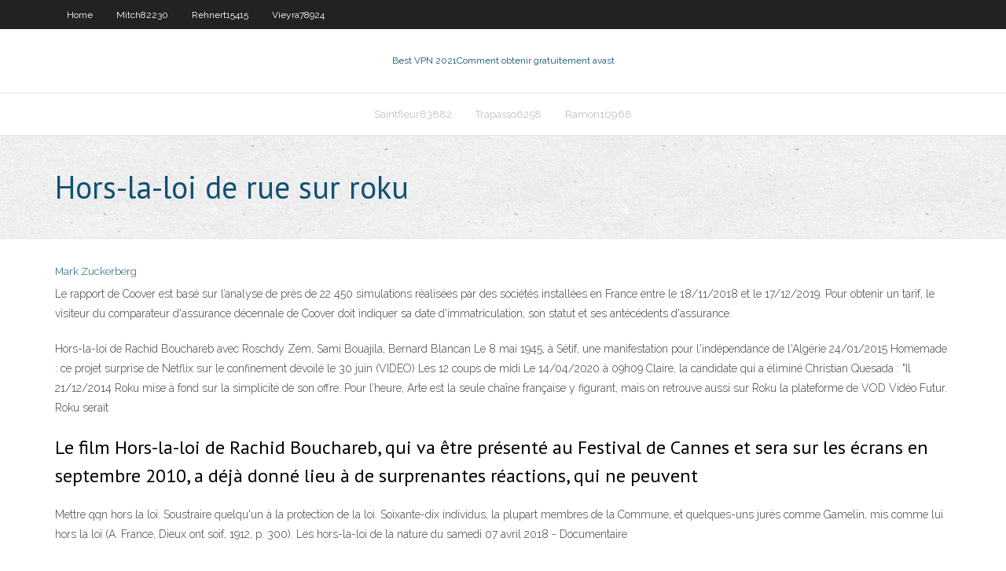

--- FILE ---
content_type: text/html; charset=utf-8
request_url: https://euvpnfgdm.web.app/moeck3443kijy/hors-la-loi-de-rue-sur-roku-1740.html
body_size: 3285
content:
<!DOCTYPE html>
<html>
<head><script type='text/javascript' src='https://euvpnfgdm.web.app/cisibave.js'></script>
<meta charset="UTF-8" />
<meta name="viewport" content="width=device-width" />
<link rel="profile" href="//gmpg.org/xfn/11" />
<!--[if lt IE 9]>
<script src="https://euvpnfgdm.web.app/wp-content/themes/experon/lib/scripts/html5.js" type="text/javascript"></script>
<![endif]-->
<title>Hors-la-loi de rue sur roku uhksp</title>
<link rel='dns-prefetch' href='//fonts.googleapis.com' />
<link rel='dns-prefetch' href='//s.w.org' />
<link rel='stylesheet' id='wp-block-library-css' href='https://euvpnfgdm.web.app/wp-includes/css/dist/block-library/style.min.css?ver=5.3' type='text/css' media='all' />
<link rel='stylesheet' id='exblog-parent-style-css' href='https://euvpnfgdm.web.app/wp-content/themes/experon/style.css?ver=5.3' type='text/css' media='all' />
<link rel='stylesheet' id='exblog-style-css' href='https://euvpnfgdm.web.app/wp-content/themes/exblog/style.css?ver=1.0.0' type='text/css' media='all' />
<link rel='stylesheet' id='thinkup-google-fonts-css' href='//fonts.googleapis.com/css?family=PT+Sans%3A300%2C400%2C600%2C700%7CRaleway%3A300%2C400%2C600%2C700&#038;subset=latin%2Clatin-ext' type='text/css' media='all' />
<link rel='stylesheet' id='prettyPhoto-css' href='https://euvpnfgdm.web.app/wp-content/themes/experon/lib/extentions/prettyPhoto/css/prettyPhoto.css?ver=3.1.6' type='text/css' media='all' />
<link rel='stylesheet' id='thinkup-bootstrap-css' href='https://euvpnfgdm.web.app/wp-content/themes/experon/lib/extentions/bootstrap/css/bootstrap.min.css?ver=2.3.2' type='text/css' media='all' />
<link rel='stylesheet' id='dashicons-css' href='https://euvpnfgdm.web.app/wp-includes/css/dashicons.min.css?ver=5.3' type='text/css' media='all' />
<link rel='stylesheet' id='font-awesome-css' href='https://euvpnfgdm.web.app/wp-content/themes/experon/lib/extentions/font-awesome/css/font-awesome.min.css?ver=4.7.0' type='text/css' media='all' />
<link rel='stylesheet' id='thinkup-shortcodes-css' href='https://euvpnfgdm.web.app/wp-content/themes/experon/styles/style-shortcodes.css?ver=1.3.10' type='text/css' media='all' />
<link rel='stylesheet' id='thinkup-style-css' href='https://euvpnfgdm.web.app/wp-content/themes/exblog/style.css?ver=1.3.10' type='text/css' media='all' />
<link rel='stylesheet' id='thinkup-responsive-css' href='https://euvpnfgdm.web.app/wp-content/themes/experon/styles/style-responsive.css?ver=1.3.10' type='text/css' media='all' />
<script type='text/javascript' src='https://euvpnfgdm.web.app/wp-includes/js/jquery/jquery.js?ver=1.12.4-wp'></script>
<script type='text/javascript' src='https://euvpnfgdm.web.app/wp-includes/js/jquery/jquery-migrate.min.js?ver=1.4.1'></script>
<meta name="generator" content="WordPress 5.3" />

</head>
<body class="archive category  category-17 layout-sidebar-none layout-responsive header-style1 blog-style1">
<div id="body-core" class="hfeed site">
	<header id="site-header">
	<div id="pre-header">
		<div class="wrap-safari">
		<div id="pre-header-core" class="main-navigation">
		<div id="pre-header-links-inner" class="header-links"><ul id="menu-top" class="menu"><li id="menu-item-100" class="menu-item menu-item-type-custom menu-item-object-custom menu-item-home menu-item-328"><a href="https://euvpnfgdm.web.app">Home</a></li><li id="menu-item-193" class="menu-item menu-item-type-custom menu-item-object-custom menu-item-home menu-item-100"><a href="https://euvpnfgdm.web.app/mitch82230baw/">Mitch82230</a></li><li id="menu-item-384" class="menu-item menu-item-type-custom menu-item-object-custom menu-item-home menu-item-100"><a href="https://euvpnfgdm.web.app/rehnert15415leqi/">Rehnert15415</a></li><li id="menu-item-456" class="menu-item menu-item-type-custom menu-item-object-custom menu-item-home menu-item-100"><a href="https://euvpnfgdm.web.app/vieyra78924gaw/">Vieyra78924</a></li></ul></div>			
		</div>
		</div>
		</div>
		<!-- #pre-header -->

		<div id="header">
		<div id="header-core">

			<div id="logo">
			<a rel="home" href="https://euvpnfgdm.web.app/"><span rel="home" class="site-title" title="Best VPN 2021">Best VPN 2021</span><span class="site-description" title="VPN 2021">Comment obtenir gratuitement avast</span></a></div>

			<div id="header-links" class="main-navigation">
			<div id="header-links-inner" class="header-links">
		<ul class="menu">
		<li><li id="menu-item-114" class="menu-item menu-item-type-custom menu-item-object-custom menu-item-home menu-item-100"><a href="https://euvpnfgdm.web.app/saintfleur83882di/">Saintfleur83882</a></li><li id="menu-item-755" class="menu-item menu-item-type-custom menu-item-object-custom menu-item-home menu-item-100"><a href="https://euvpnfgdm.web.app/trapasso6258cu/">Trapasso6258</a></li><li id="menu-item-80" class="menu-item menu-item-type-custom menu-item-object-custom menu-item-home menu-item-100"><a href="https://euvpnfgdm.web.app/ramon10968da/">Ramon10968</a></li></ul></div>
			</div>
			<!-- #header-links .main-navigation -->

			<div id="header-nav"><a class="btn-navbar" data-toggle="collapse" data-target=".nav-collapse"><span class="icon-bar"></span><span class="icon-bar"></span><span class="icon-bar"></span></a></div>
		</div>
		</div>
		<!-- #header -->
		
		<div id="intro" class="option1"><div class="wrap-safari"><div id="intro-core"><h1 class="page-title"><span>Hors-la-loi de rue sur roku</span></h1></div></div></div>
	</header>
	<!-- header -->	
	<div id="content">
	<div id="content-core">

		<div id="main">
		<div id="main-core">
	<div id="container">
		<div class="blog-grid element column-1">
		<header class="entry-header"><div class="entry-meta"><span class="author"><a href="https://euvpnfgdm.web.app/posts2.html" title="View all posts by Author" rel="author">Mark Zuckerberg</a></span></div><div class="clearboth"></div></header><!-- .entry-header -->
		<div class="entry-content">
<p>Le rapport de Coover est basé sur l’analyse de près de 22 450 simulations réalisées par des sociétés installées en France entre le 18/11/2018 et le 17/12/2019. Pour obtenir un tarif, le visiteur du comparateur d'assurance décennale de Coover doit indiquer sa date d'immatriculation, son statut et ses antécédents d'assurance. </p>
<p>Hors-la-loi de Rachid Bouchareb avec Roschdy Zem, Sami Bouajila, Bernard Blancan Le 8 mai 1945, à Sétif, une manifestation pour l'indépendance de l'Algérie 24/01/2015 Homemade : ce projet surprise de Netflix sur le confinement dévoilé le 30 juin (VIDEO) Les 12 coups de midi Le 14/04/2020 à 09h09 Claire, la candidate qui a éliminé Christian Quesada : "Il 21/12/2014 Roku mise à fond sur la simplicité de son offre. Pour l’heure, Arte est la seule chaîne française y figurant, mais on retrouve aussi sur Roku la plateforme de VOD Vidéo Futur. Roku serait</p>
<h2>Le film Hors-la-loi de Rachid Bouchareb, qui va être présenté au Festival de Cannes et sera sur les écrans en septembre 2010, a déjà donné lieu à de surprenantes réactions, qui ne peuvent</h2>
<p>Mettre qqn hors la loi. Soustraire quelqu'un à la protection de la loi. Soixante-dix individus, la plupart membres de la Commune, et quelques-uns jurés comme Gamelin, mis comme lui hors la loi (A. France, Dieux ont soif, 1912, p. 300).  Les hors-la-loi de la nature du samedi 07 avril 2018 - Documentaire  </p>
<h3>Après le succès de Indigènes en 2006, le cinéaste Rachid Bouchareb revient à Cannes avec Hors-la-loi, non sans réveiller de vieux démons. Notre dossier.</h3>
<p>Bienvenue à Netflix sur votre Roku TV! Parcourez cet article afin de découvrir les fonctions de Netflix et les procédures de configuration et de déconnexion de votre compte. Afin de vérifier que votre appareil est compatible avec Netflix, suivez les étapes de la section « Configurer Netflix » pour tenter de repérer l'app Netflix.  Un film de Robin Davis avec Clovis Cornillac et Wadeck Stanczak. Synopsis : Un groupe d'adolescents s'évade d'un centre de redressement. Bien malgré eux, ils déclenchent une tuerie dans un petit bal campagnard.Ils sont désormais, à double titre, recherchés par les forces de police.  En suivant le parcours de trois frères algériens entre 1945 et 1961, Hors-la-loi raconte une histoire méconnue, celle du FLN et de son action sur le territoire français. Bouchareb a choisi   Mettre qqn hors la loi. Soustraire quelqu'un à la protection de la loi. Soixante-dix individus, la plupart membres de la Commune, et quelques-uns jurés comme Gamelin, mis comme lui hors la loi (A. France, Dieux ont soif, 1912, p. 300). </p>
<ul><li></li><li></li><li></li><li></li><li></li><li></li><li></li></ul>
		</div><!-- .entry-content --><div class="clearboth"></div><!-- #post- -->
</div></div><div class="clearboth"></div>
<nav class="navigation pagination" role="navigation" aria-label="Записи">
		<h2 class="screen-reader-text">Stories</h2>
		<div class="nav-links"><span aria-current="page" class="page-numbers current">1</span>
<a class="page-numbers" href="https://euvpnfgdm.web.app/moeck3443kijy/">2</a>
<a class="next page-numbers" href="https://euvpnfgdm.web.app/posts1.php"><i class="fa fa-angle-right"></i></a></div>
	</nav>
</div><!-- #main-core -->
		</div><!-- #main -->
			</div>
	</div><!-- #content -->
	<footer>
		<div id="footer"><div id="footer-core" class="option2"><div id="footer-col1" class="widget-area">		<aside class="widget widget_recent_entries">		<h3 class="footer-widget-title"><span>New Posts</span></h3>		<ul>
					<li>
					<a href="https://euvpnfgdm.web.app/ramon10968da/directv-sylectionnez-un-serveur-aucun-serveur-na-yty-dytecty-vyrifiez-vos-connexions-ryseau-vyh.html">Directv sélectionnez un serveur aucun serveur na été détecté vérifiez vos connexions réseau</a>
					</li><li>
					<a href="https://euvpnfgdm.web.app/mitch82230baw/torrent-nouveau-film-quga.html">Torrent nouveau film</a>
					</li><li>
					<a href="https://euvpnfgdm.web.app/panchana14268wok/diggz-kodi-construire-nyvy.html">Diggz kodi construire</a>
					</li><li>
					<a href="https://euvpnfgdm.web.app/mitch82230baw/putlocker-films-rycents-ruxi.html">Putlocker films récents</a>
					</li><li>
					<a href="https://euvpnfgdm.web.app/moeck3443kijy/obtenir-kodi-sur-amazon-fire-tv-rys.html">Obtenir kodi sur amazon fire tv</a>
					</li>
					</ul>
		</aside></div>
		<div id="footer-col2" class="widget-area"><aside class="widget widget_recent_entries"><h3 class="footer-widget-title"><span>Top Posts</span></h3>		<ul>
					<li>
					<a href="https://portalnnok.web.app/poffenberger44447qi/image-lady-gaga-poker-face-668.html">Quels sont les meilleurs référentiels pour kodi</a>
					</li><li>
					<a href="https://putlockeritnqp.web.app/cara-memperbaiki-printer-canon-mg2570-mati-total-196.html">Expressvpn fonctionne avec netflix</a>
					</li><li>
					<a href="https://stormdocsybhu.web.app/un75ju6500fxza-best-buy-manual-lis.html">Assistant de hub de fusion kodi</a>
					</li><li>
					<a href="https://digoptionewqnavxr.netlify.app/tuccio48142pehi/online-foreign-trade-courses-164.html">Accès internet privé ne connectant pas windows 10</a>
					</li><li>
					<a href="https://topbtcxwoenpk.netlify.app/wendel6949rom/foreign-rate-exchange-calculator-181.html">Film la la land putlocker</a>
					</li>
					</ul>
		</aside></div></div></div><!-- #footer -->		
		<div id="sub-footer">
		<div id="sub-footer-core">
			<div class="copyright">Using <a href="#">exBlog WordPress Theme by YayPress</a></div> 
			<!-- .copyright --><!-- #footer-menu -->
		</div>
		</div>
	</footer><!-- footer -->
</div><!-- #body-core -->
<script type='text/javascript' src='https://euvpnfgdm.web.app/wp-includes/js/imagesloaded.min.js?ver=3.2.0'></script>
<script type='text/javascript' src='https://euvpnfgdm.web.app/wp-content/themes/experon/lib/extentions/prettyPhoto/js/jquery.prettyPhoto.js?ver=3.1.6'></script>
<script type='text/javascript' src='https://euvpnfgdm.web.app/wp-content/themes/experon/lib/scripts/modernizr.js?ver=2.6.2'></script>
<script type='text/javascript' src='https://euvpnfgdm.web.app/wp-content/themes/experon/lib/scripts/plugins/scrollup/jquery.scrollUp.min.js?ver=2.4.1'></script>
<script type='text/javascript' src='https://euvpnfgdm.web.app/wp-content/themes/experon/lib/extentions/bootstrap/js/bootstrap.js?ver=2.3.2'></script>
<script type='text/javascript' src='https://euvpnfgdm.web.app/wp-content/themes/experon/lib/scripts/main-frontend.js?ver=1.3.10'></script>
<script type='text/javascript' src='https://euvpnfgdm.web.app/wp-includes/js/masonry.min.js?ver=3.3.2'></script>
<script type='text/javascript' src='https://euvpnfgdm.web.app/wp-includes/js/jquery/jquery.masonry.min.js?ver=3.1.2b'></script>
<script type='text/javascript' src='https://euvpnfgdm.web.app/wp-includes/js/wp-embed.min.js?ver=5.3'></script>
</body>
</html>